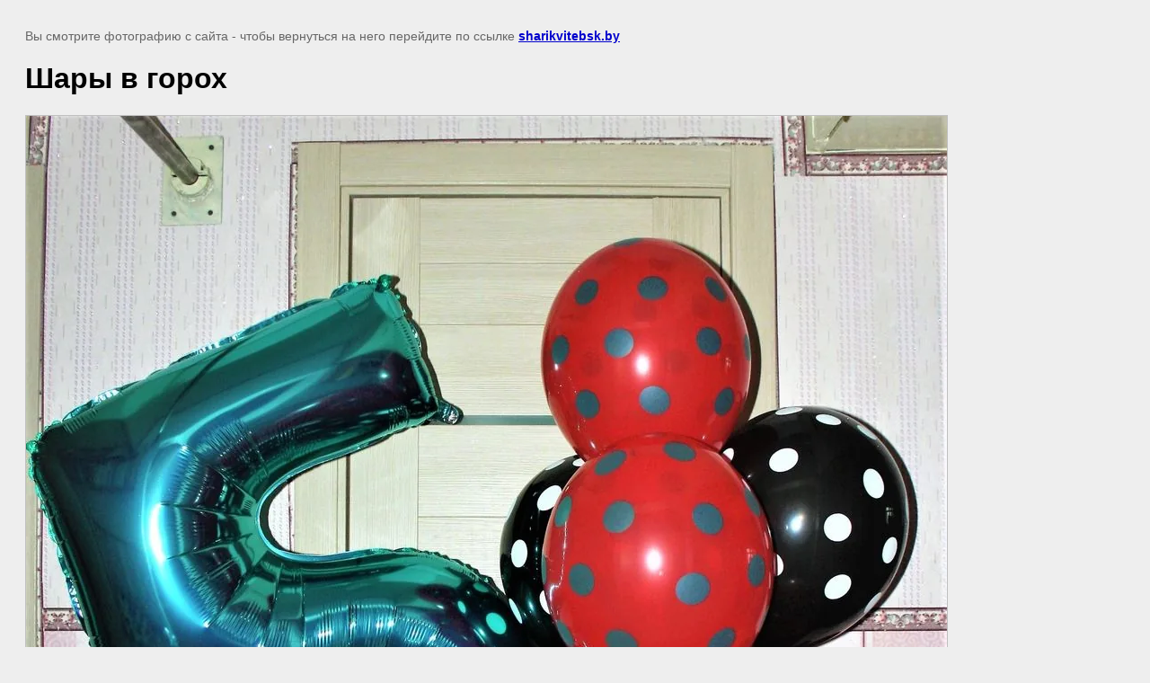

--- FILE ---
content_type: text/javascript
request_url: http://counter.megagroup.ru/d1ec77c82504f004c4bcccd559d8513b.js?r=&s=1280*720*24&u=http%3A%2F%2Fsharikvitebsk.by%2Fkompozicii-s-ciframi%2Fimage%2F27222004&t=%D0%A8%D0%B0%D1%80%D1%8B%20%D0%B2%20%D0%B3%D0%BE%D1%80%D0%BE%D1%85%20%7C%20%D0%9A%D0%BE%D0%BC%D0%BF%D0%BE%D0%B7%D0%B8%D1%86%D0%B8%D0%B8%20%D1%81%20%D1%86%D0%B8%D1%84%D1%80%D0%B0%D0%BC%D0%B8&fv=0,0&en=1&rld=0&fr=0&callback=_sntnl1769011378241&1769011378241
body_size: 198
content:
//:1
_sntnl1769011378241({date:"Wed, 21 Jan 2026 16:02:58 GMT", res:"1"})